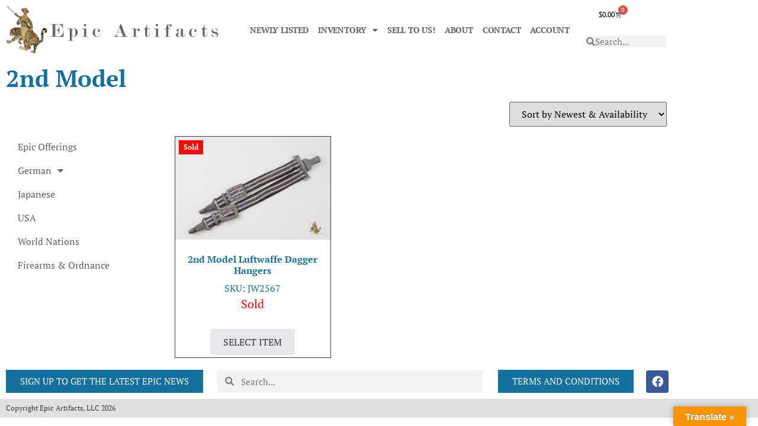

--- FILE ---
content_type: text/css
request_url: https://epicartifacts.com/wp-content/uploads/elementor/css/post-22562.css?ver=1769714091
body_size: 1136
content:
.elementor-widget-theme-archive-title .elementor-heading-title{font-family:var( --e-global-typography-primary-font-family ), Sans-serif;font-weight:var( --e-global-typography-primary-font-weight );color:var( --e-global-color-primary );}.elementor-widget-nav-menu .elementor-nav-menu .elementor-item{font-family:var( --e-global-typography-primary-font-family ), Sans-serif;font-weight:var( --e-global-typography-primary-font-weight );}.elementor-widget-nav-menu .elementor-nav-menu--main .elementor-item{color:var( --e-global-color-text );fill:var( --e-global-color-text );}.elementor-widget-nav-menu .elementor-nav-menu--main .elementor-item:hover,
					.elementor-widget-nav-menu .elementor-nav-menu--main .elementor-item.elementor-item-active,
					.elementor-widget-nav-menu .elementor-nav-menu--main .elementor-item.highlighted,
					.elementor-widget-nav-menu .elementor-nav-menu--main .elementor-item:focus{color:var( --e-global-color-accent );fill:var( --e-global-color-accent );}.elementor-widget-nav-menu .elementor-nav-menu--main:not(.e--pointer-framed) .elementor-item:before,
					.elementor-widget-nav-menu .elementor-nav-menu--main:not(.e--pointer-framed) .elementor-item:after{background-color:var( --e-global-color-accent );}.elementor-widget-nav-menu .e--pointer-framed .elementor-item:before,
					.elementor-widget-nav-menu .e--pointer-framed .elementor-item:after{border-color:var( --e-global-color-accent );}.elementor-widget-nav-menu{--e-nav-menu-divider-color:var( --e-global-color-text );}.elementor-widget-nav-menu .elementor-nav-menu--dropdown .elementor-item, .elementor-widget-nav-menu .elementor-nav-menu--dropdown  .elementor-sub-item{font-family:var( --e-global-typography-accent-font-family ), Sans-serif;font-weight:var( --e-global-typography-accent-font-weight );}.elementor-22562 .elementor-element.elementor-element-b7471c1{width:100%;max-width:100%;}.elementor-22562 .elementor-element.elementor-element-b7471c1 > .elementor-widget-container{margin:56px 0px 0px 0px;}.elementor-22562 .elementor-element.elementor-element-b7471c1 .elementor-nav-menu--dropdown a, .elementor-22562 .elementor-element.elementor-element-b7471c1 .elementor-menu-toggle{color:#606061;fill:#606061;}.elementor-22562 .elementor-element.elementor-element-b7471c1 .elementor-nav-menu--dropdown a:hover,
					.elementor-22562 .elementor-element.elementor-element-b7471c1 .elementor-nav-menu--dropdown a:focus,
					.elementor-22562 .elementor-element.elementor-element-b7471c1 .elementor-nav-menu--dropdown a.elementor-item-active,
					.elementor-22562 .elementor-element.elementor-element-b7471c1 .elementor-nav-menu--dropdown a.highlighted,
					.elementor-22562 .elementor-element.elementor-element-b7471c1 .elementor-menu-toggle:hover,
					.elementor-22562 .elementor-element.elementor-element-b7471c1 .elementor-menu-toggle:focus{color:#346E9B;}.elementor-22562 .elementor-element.elementor-element-b7471c1 .elementor-nav-menu--dropdown a:hover,
					.elementor-22562 .elementor-element.elementor-element-b7471c1 .elementor-nav-menu--dropdown a:focus,
					.elementor-22562 .elementor-element.elementor-element-b7471c1 .elementor-nav-menu--dropdown a.elementor-item-active,
					.elementor-22562 .elementor-element.elementor-element-b7471c1 .elementor-nav-menu--dropdown a.highlighted{background-color:#CBCBCB;}.elementor-22562 .elementor-element.elementor-element-b7471c1 .elementor-nav-menu--dropdown a.elementor-item-active{color:#346E9B;background-color:#CBCBCB;}.elementor-22562 .elementor-element.elementor-element-b7471c1 .elementor-nav-menu--dropdown .elementor-item, .elementor-22562 .elementor-element.elementor-element-b7471c1 .elementor-nav-menu--dropdown  .elementor-sub-item{font-family:"PT Serif", Sans-serif;font-size:16px;font-weight:500;font-style:normal;letter-spacing:0px;word-spacing:0px;}.elementor-22562 .elementor-element.elementor-element-b7471c1 .elementor-nav-menu--dropdown a{padding-left:20px;padding-right:20px;padding-top:10px;padding-bottom:10px;}.elementor-22562 .elementor-element.elementor-element-b7471c1 .elementor-nav-menu--main > .elementor-nav-menu > li > .elementor-nav-menu--dropdown, .elementor-22562 .elementor-element.elementor-element-b7471c1 .elementor-nav-menu__container.elementor-nav-menu--dropdown{margin-top:8px !important;}.elementor-widget-woocommerce-products.elementor-wc-products ul.products li.product .woocommerce-loop-product__title{color:var( --e-global-color-primary );}.elementor-widget-woocommerce-products.elementor-wc-products ul.products li.product .woocommerce-loop-category__title{color:var( --e-global-color-primary );}.elementor-widget-woocommerce-products.elementor-wc-products ul.products li.product .woocommerce-loop-product__title, .elementor-widget-woocommerce-products.elementor-wc-products ul.products li.product .woocommerce-loop-category__title{font-family:var( --e-global-typography-primary-font-family ), Sans-serif;font-weight:var( --e-global-typography-primary-font-weight );}.elementor-widget-woocommerce-products.elementor-wc-products ul.products li.product .price{color:var( --e-global-color-primary );font-family:var( --e-global-typography-primary-font-family ), Sans-serif;font-weight:var( --e-global-typography-primary-font-weight );}.elementor-widget-woocommerce-products.elementor-wc-products ul.products li.product .price ins{color:var( --e-global-color-primary );}.elementor-widget-woocommerce-products.elementor-wc-products ul.products li.product .price ins .amount{color:var( --e-global-color-primary );}.elementor-widget-woocommerce-products{--products-title-color:var( --e-global-color-primary );}.elementor-widget-woocommerce-products.products-heading-show .related-products > h2, .elementor-widget-woocommerce-products.products-heading-show .upsells > h2, .elementor-widget-woocommerce-products.products-heading-show .cross-sells > h2{font-family:var( --e-global-typography-primary-font-family ), Sans-serif;font-weight:var( --e-global-typography-primary-font-weight );}.elementor-widget-woocommerce-products.elementor-wc-products ul.products li.product .price del{color:var( --e-global-color-primary );}.elementor-widget-woocommerce-products.elementor-wc-products ul.products li.product .price del .amount{color:var( --e-global-color-primary );}.elementor-widget-woocommerce-products.elementor-wc-products ul.products li.product .price del {font-family:var( --e-global-typography-primary-font-family ), Sans-serif;font-weight:var( --e-global-typography-primary-font-weight );}.elementor-widget-woocommerce-products.elementor-wc-products ul.products li.product .button{font-family:var( --e-global-typography-accent-font-family ), Sans-serif;font-weight:var( --e-global-typography-accent-font-weight );}.elementor-widget-woocommerce-products.elementor-wc-products .added_to_cart{font-family:var( --e-global-typography-accent-font-family ), Sans-serif;font-weight:var( --e-global-typography-accent-font-weight );}.elementor-22562 .elementor-element.elementor-element-072eba9.elementor-wc-products ul.products li.product{text-align:center;--button-align-display:flex;--button-align-direction:column;--button-align-justify:space-between;border-style:solid;border-width:1px 1px 1px 1px;}.elementor-22562 .elementor-element.elementor-element-072eba9{z-index:0;}.elementor-22562 .elementor-element.elementor-element-072eba9.elementor-wc-products  ul.products{grid-column-gap:20px;grid-row-gap:20px;}.elementor-22562 .elementor-element.elementor-element-072eba9.elementor-wc-products ul.products li.product span.onsale{display:block;}@media(max-width:1024px){.elementor-22562 .elementor-element.elementor-element-072eba9.elementor-wc-products  ul.products{grid-column-gap:20px;grid-row-gap:40px;}}@media(min-width:768px){.elementor-22562 .elementor-element.elementor-element-f407766{width:24.999%;}.elementor-22562 .elementor-element.elementor-element-cfb0f88{width:74.666%;}}@media(max-width:767px){.elementor-22562 .elementor-element.elementor-element-b7471c1 .elementor-nav-menu--main > .elementor-nav-menu > li > .elementor-nav-menu--dropdown, .elementor-22562 .elementor-element.elementor-element-b7471c1 .elementor-nav-menu__container.elementor-nav-menu--dropdown{margin-top:-45px !important;}.elementor-22562 .elementor-element.elementor-element-072eba9.elementor-wc-products  ul.products{grid-column-gap:20px;grid-row-gap:40px;}}/* Start custom CSS for woocommerce-products, class: .elementor-element-072eba9 */a {
    background-color: transparent;
    text-decoration: none;
    color:#14709f
}/* End custom CSS */